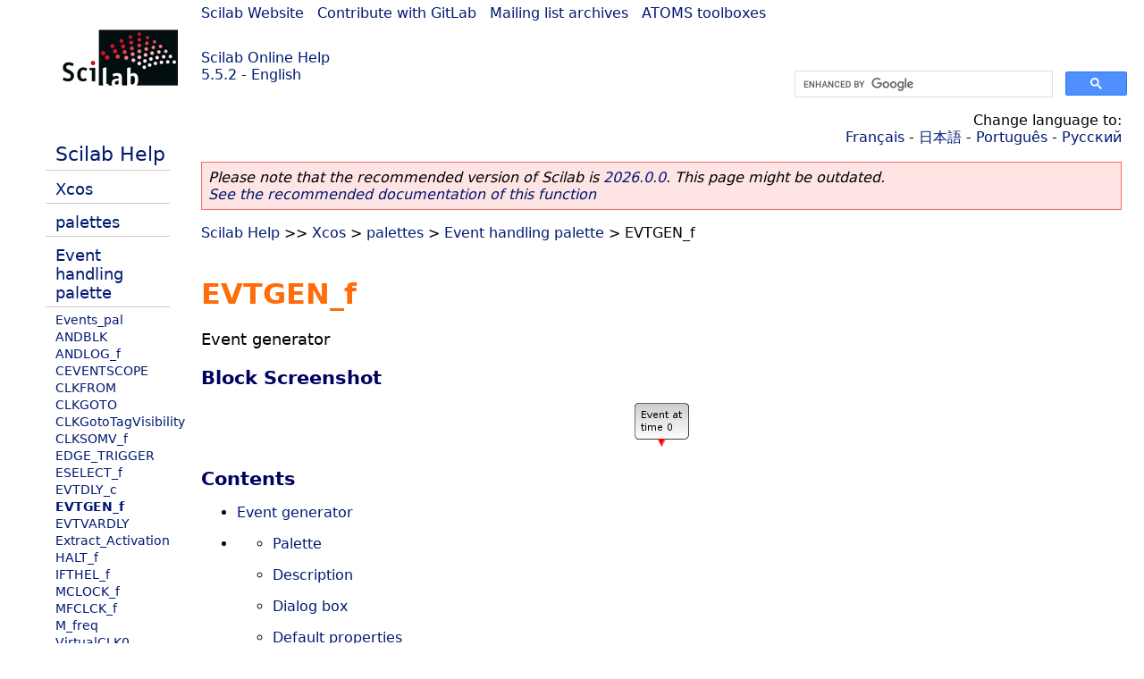

--- FILE ---
content_type: text/html; charset=UTF-8
request_url: https://help.scilab.org/docs/5.5.2/en_US/EVTGEN_f.html
body_size: 2880
content:
<!DOCTYPE html>
<html lang="en">

<head>
  <title>EVTGEN_f - Event generator</title>
  <style type="text/css" media="all">
    @import url("/scilab_code.css");
    @import url("/css/c_code.css");
    @import url("/css/xml_code.css");
    @import url("/style.css") not print;
    @import url("/print.css") print;
  </style>
  
  <meta http-equiv="Content-Type" content="text/html" charset="UTF-8" />
  <meta name="viewport" content="width=device-width, initial-scale=1.0">
  
  <link rel="Shortcut icon" href="/favicon.ico" type="image/x-icon" />

  <link rel="canonical" href="https://help.scilab.org/EVTGEN_f" />
  <link rel="alternate" href="https://help.scilab.org/docs/2026.0.0/en_US/EVTGEN_f.html" />
  <link rel="alternate" hreflang="en" href="https://help.scilab.org/docs/5.5.2/en_US/EVTGEN_f.html" />
  <link rel="alternate" hreflang="fr" href="https://help.scilab.org/docs/5.5.2/fr_FR/EVTGEN_f.html" />
  <link rel="alternate" hreflang="ja" href="https://help.scilab.org/docs/5.5.2/ja_JP/EVTGEN_f.html" />
  <link rel="alternate" hreflang="pt" href="https://help.scilab.org/docs/5.5.2/pt_BR/EVTGEN_f.html" />
  <link rel="alternate" hreflang="ru" href="https://help.scilab.org/docs/5.5.2/ru_RU/EVTGEN_f.html" />

    <script defer type="text/javascript" src="/js/jquery.min.js"></script>
    <script defer type="text/javascript" src="/js/tooltip.js"></script>

</head>

<body><!--title=EVTGEN_f--> <!--subtitle=Event generator-->
<!--generationdate=<span class="generationdate">Wed Apr 01 10:14:01 CEST 2015</span>
-->
<div id="global">

  <div id="myHeader">

    <a href="https://www.scilab.org/">Scilab Website</a> | <a href="https://gitlab.com/scilab/scilab">Contribute with GitLab</a> | <a href="https://lists.scilab.org">Mailing list archives</a> | <a href="https://atoms.scilab.org/">ATOMS toolboxes</a>

    <div id="slogan">
      <a href='/'>Scilab Online Help</a><br />5.5.2 - English
    </div>

    <div id="cadre_help">
      <!--login--><br />
      <script async src="https://cse.google.com/cse.js?cx=a345d9cdc188f444d"></script>
<div id="cse" style="width: 400px">
    <div class="gcse-search" data-webSearchQueryAddition="site:help.scilab.org"></div>
</div>

    </div>
  </div>

  <div id="mainArea">

    <div id="myLeftArea">
      <div class="title">
        <span class="version">Scilab 5.5.2</span>

      </div>
      <ul class="toc">
<li class="root"><a href="index.html">Scilab Help</a></li>
<li class="parent"><a href="section_9202932e4417ea3e4c85f7d45e089b65.html">Xcos</a></li>
<li class="parent"><a href="section_4834819644bddf2dedeef2520b2ca171.html">palettes</a></li>
<li class="parent"><a href="section_8942903e40195fa7f9e18de4f7e5b9b0.html">Event handling palette</a></li>
<li><a href="Events_pal.html">Events_pal</a></li>
<li><a href="ANDBLK.html">ANDBLK</a></li>
<li><a href="ANDLOG_f.html">ANDLOG_f</a></li>
<li><a href="CEVENTSCOPE.html">CEVENTSCOPE</a></li>
<li><a href="CLKFROM.html">CLKFROM</a></li>
<li><a href="CLKGOTO.html">CLKGOTO</a></li>
<li><a href="CLKGotoTagVisibility.html">CLKGotoTagVisibility</a></li>
<li><a href="CLKSOMV_f.html">CLKSOMV_f</a></li>
<li><a href="EDGE_TRIGGER.html">EDGE_TRIGGER</a></li>
<li><a href="ESELECT_f.html">ESELECT_f</a></li>
<li><a href="EVTDLY_c.html">EVTDLY_c</a></li>
<li class="list-active"><a href="EVTGEN_f.html">EVTGEN_f</a></li>
<li><a href="EVTVARDLY.html">EVTVARDLY</a></li>
<li><a href="Extract_Activation.html">Extract_Activation</a></li>
<li><a href="HALT_f.html">HALT_f</a></li>
<li><a href="IFTHEL_f.html">IFTHEL_f</a></li>
<li><a href="MCLOCK_f.html">MCLOCK_f</a></li>
<li><a href="MFCLCK_f.html">MFCLCK_f</a></li>
<li><a href="M_freq.html">M_freq</a></li>
<li><a href="VirtualCLK0.html">VirtualCLK0</a></li>
<li><a href="freq_div.html">freq_div</a></li>
</ul>

    </div>


    <div id="myMiddleArea">

      <div class="editbar">
        <div class="selectlanguage">
          Change language to: <br/><a href='/docs/5.5.2/fr_FR/EVTGEN_f.html'>Français</a>  - <a href='/docs/5.5.2/ja_JP/EVTGEN_f.html'>日本語</a>  - <a href='/docs/5.5.2/pt_BR/EVTGEN_f.html'>Português</a>  - <a href='/docs/5.5.2/ru_RU/EVTGEN_f.html'>Русский</a> 
        </div>

        <div class="favorite">
          <!--favorite-->
        </div>
      </div>
      <p class='deprecated'><span class='versionmodified'>Please note that the recommended version of Scilab is <a href='https://www.scilab.org/download/scilab-2026.0.0'>2026.0.0</a>. This page might be outdated.<br /><a href='/docs/2026.0.0/en_US/EVTGEN_f.html'>See the recommended documentation of this function</a></span></p>
		
			<span class="path"><a href="index.html">Scilab Help</a> &gt;&gt; <a href="section_9202932e4417ea3e4c85f7d45e089b65.html">Xcos</a> &gt; <a href="section_4834819644bddf2dedeef2520b2ca171.html">palettes</a> &gt; <a href="section_8942903e40195fa7f9e18de4f7e5b9b0.html">Event handling palette</a> &gt; EVTGEN_f</span>

      <br />
      <div class="refnamediv"><h1 class="refname">EVTGEN_f</h1>
        <p class="refpurpose">Event generator</p></div>
    <div class="refsection"><h3 class="title">Block Screenshot</h3>
        <p class="para"><span><div style='text-align:center'><img loading="lazy" src='/docs/5.5.2/en_US/EVTGEN_f.png'/></div></span></p></div>
    <a name="Contents_EVTGEN_f"></a><div class="refsection"><h3 class="title">Contents</h3>
        <ul class="itemizedlist"><li><p class="para"><a href="EVTGEN_f.html" class="link">Event generator</a></p></li>
            <li><ul class="itemizedlist"><li><p class="para"><a href="EVTGEN_f.html#Palette_EVTGEN_f" class="xref">Palette</a></p></li>
                    <li><p class="para"><a href="EVTGEN_f.html#Description_EVTGEN_f" class="xref">Description</a></p></li>
                    <li><p class="para"><a href="EVTGEN_f.html#Dialogbox_EVTGEN_f" class="xref">Dialog box</a></p></li>
                    <li><p class="para"><a href="EVTGEN_f.html#Defaultproperties_EVTGEN_f" class="xref">Default properties</a></p></li>
                    <li><p class="para"><a href="EVTGEN_f.html#Interfacingfunction_EVTGEN_f" class="xref">Interfacing function</a></p></li>
                    <li><p class="para"><a href="EVTGEN_f.html#Computationalfunction_EVTGEN_f" class="xref">Computational function</a></p></li></ul></li></ul></div>
    <a name="Palette_EVTGEN_f"></a><div class="refsection"><h3 class="title">Palette</h3>
        <ul class="itemizedlist"><li><p class="para"><a href="Events_pal.html" class="link">Event handling palette</a></p></li></ul></div>
    <a name="Description_EVTGEN_f"></a><div class="refsection"><h3 class="title">Description</h3>
        <p class="para">One event is generated on the unique output event port if  Event time
            is larger than equal to zero, if not, no event is generated.</p></div>
    <a name="Dialogbox_EVTGEN_f"></a><div class="refsection"><h3 class="title">Dialog box</h3>
        <p class="para"><span><div style='text-align:center'><img loading="lazy" src='/docs/5.5.2/en_US/EVTGEN_f_gui.gif'/></div></span></p>
        <p class="para"></p>
        <ul class="itemizedlist"><li><p class="para"><b>Event Time</b></p>
                <p class="para">scalar. date of the initial event.</p>
                <p class="para">Properties : Type &#0039;vec&#0039; of size 1</p></li></ul></div>
    <a name="Defaultproperties_EVTGEN_f"></a><div class="refsection"><h3 class="title">Default properties</h3>
        <ul class="itemizedlist"><li><p class="para"><b>always active:</b> no</p></li>
            <li><p class="para"><b>direct-feedthrough:</b> no</p></li>
            <li><p class="para"><b>zero-crossing:</b> no</p></li>
            <li><p class="para"><b>mode:</b> no</p></li>
            <li><p class="para"><b>number/sizes of activation inputs:</b> 0</p></li>
            <li><p class="para"><b>number/sizes of activation outputs:</b> 1</p></li>
            <li><p class="para"><b>continuous-time state:</b> no</p></li>
            <li><p class="para"><b>discrete-time state:</b> no</p></li>
            <li><p class="para"><b>object discrete-time state:</b> no</p></li>
            <li><p class="para"><b>name of computational function:</b>
                    <i>trash</i></p></li></ul></div>
    <a name="Interfacingfunction_EVTGEN_f"></a><div class="refsection"><h3 class="title">Interfacing function</h3>
        <ul class="itemizedlist"><li><p class="para">SCI/modules/scicos_blocks/macros/Events/EVTGEN_f.sci</p></li></ul></div>
    <a name="Computationalfunction_EVTGEN_f"></a><div class="refsection"><h3 class="title">Computational function</h3>
        <ul class="itemizedlist"><li><p class="para">SCI/modules/scicos_blocks/src/fortran/trash.f (Type 0)</p></li></ul></div>
    <a name="Example_EVTGEN_f"></a><div class="refsection"><h3 class="title">Event Gen example</h3>
        <span><div rel='tooltip' title='SCI/modules/xcos/help/en_US/palettes/Events_pal/../../../../examples/events_pal/EVTGEN_f_Example.zcos'><div style='text-align:center'><img loading="lazy" src='/docs/5.5.2/en_US/EVTGEN_f_Example.zcos.png'/></div></div></span></div>

      <!--zone_comment-->

      <table width="100%">    <tr><td colspan="3" class="next"><a href="http://bugzilla.scilab.org/enter_bug.cgi?product=Scilab%20software&component=Documentation%20pages" class="ulink">Report an issue</a></td></tr>
<tr>
          <td width="30%">
            <span class="previous"><a href="EVTDLY_c.html">&lt;&lt; EVTDLY_c</a></span>

          </td>
          <td width="40%" class="center">
            <span class="top"><a href="section_8942903e40195fa7f9e18de4f7e5b9b0.html">Event handling palette</a></span>

          </td>
          <td width="30%" class="next" align="right">
            <span class="next"><a href="EVTVARDLY.html">EVTVARDLY &gt;&gt;</a></span>

          </td>
      </tr></table>
      <hr />
    </div>

  </div>


  <div id="myFooter">
    <table width="100%"><tr><td>
          <b>Copyright (c) 2022-2025 (Dassault Systèmes S.E.)</b><br />Copyright (c) 2017-2022 (ESI Group)<br />Copyright (c) 2011-2017 (Scilab Enterprises)<br />Copyright (c) 1989-2012 (INRIA)<br />Copyright (c) 1989-2007 (ENPC)<br />with <a href="https://gitlab.com/scilab/scilab/-/blob/main/scilab/ACKNOWLEDGEMENTS">contributors</a>
          </td><td align="right">
          Last updated:<br /><span class="generationdate">Wed Apr 01 10:14:01 CEST 2015</span>
          <br /><br /><br />
        </td>
    </tr></table>

  </div>
</div>
<script type="text/javascript" src="/_Incapsula_Resource?SWJIYLWA=719d34d31c8e3a6e6fffd425f7e032f3&ns=1&cb=2062244243" async></script></body>

</html>